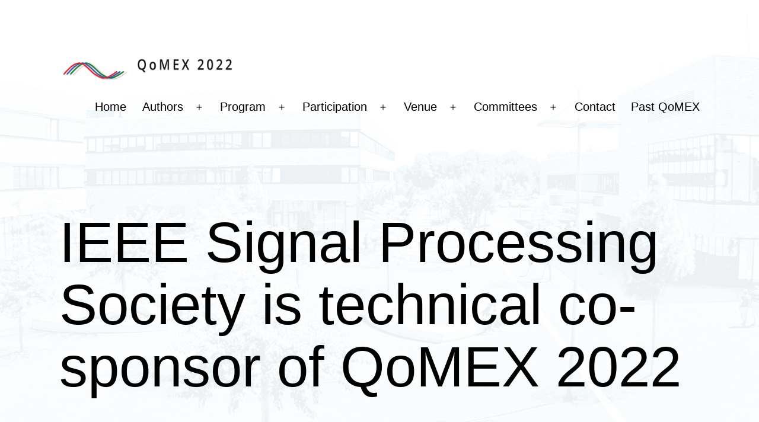

--- FILE ---
content_type: text/html; charset=UTF-8
request_url: http://qomex2022.itec.aau.at/ieee-signal-processing-society-is-technical-co-sponsor-of-qomex-2022/
body_size: 10482
content:
<!doctype html>
<html lang="en-US" >
<head>
	<meta charset="UTF-8" />
	<meta name="viewport" content="width=device-width, initial-scale=1.0" />
	<title>IEEE Signal Processing Society is technical co-sponsor of QoMEX 2022 &#8211; The 14th International Conference on Quality of Multimedia Experience</title>
<meta name='robots' content='max-image-preview:large' />
	<style>img:is([sizes="auto" i], [sizes^="auto," i]) { contain-intrinsic-size: 3000px 1500px }</style>
	<link rel="alternate" type="application/rss+xml" title="The 14th International Conference on Quality of Multimedia Experience &raquo; Feed" href="http://qomex2022.itec.aau.at/feed/" />
<link rel="alternate" type="application/rss+xml" title="The 14th International Conference on Quality of Multimedia Experience &raquo; Comments Feed" href="http://qomex2022.itec.aau.at/comments/feed/" />
<script>
window._wpemojiSettings = {"baseUrl":"https:\/\/s.w.org\/images\/core\/emoji\/16.0.1\/72x72\/","ext":".png","svgUrl":"https:\/\/s.w.org\/images\/core\/emoji\/16.0.1\/svg\/","svgExt":".svg","source":{"concatemoji":"http:\/\/qomex2022.itec.aau.at\/wp-includes\/js\/wp-emoji-release.min.js?ver=6.8.3"}};
/*! This file is auto-generated */
!function(s,n){var o,i,e;function c(e){try{var t={supportTests:e,timestamp:(new Date).valueOf()};sessionStorage.setItem(o,JSON.stringify(t))}catch(e){}}function p(e,t,n){e.clearRect(0,0,e.canvas.width,e.canvas.height),e.fillText(t,0,0);var t=new Uint32Array(e.getImageData(0,0,e.canvas.width,e.canvas.height).data),a=(e.clearRect(0,0,e.canvas.width,e.canvas.height),e.fillText(n,0,0),new Uint32Array(e.getImageData(0,0,e.canvas.width,e.canvas.height).data));return t.every(function(e,t){return e===a[t]})}function u(e,t){e.clearRect(0,0,e.canvas.width,e.canvas.height),e.fillText(t,0,0);for(var n=e.getImageData(16,16,1,1),a=0;a<n.data.length;a++)if(0!==n.data[a])return!1;return!0}function f(e,t,n,a){switch(t){case"flag":return n(e,"\ud83c\udff3\ufe0f\u200d\u26a7\ufe0f","\ud83c\udff3\ufe0f\u200b\u26a7\ufe0f")?!1:!n(e,"\ud83c\udde8\ud83c\uddf6","\ud83c\udde8\u200b\ud83c\uddf6")&&!n(e,"\ud83c\udff4\udb40\udc67\udb40\udc62\udb40\udc65\udb40\udc6e\udb40\udc67\udb40\udc7f","\ud83c\udff4\u200b\udb40\udc67\u200b\udb40\udc62\u200b\udb40\udc65\u200b\udb40\udc6e\u200b\udb40\udc67\u200b\udb40\udc7f");case"emoji":return!a(e,"\ud83e\udedf")}return!1}function g(e,t,n,a){var r="undefined"!=typeof WorkerGlobalScope&&self instanceof WorkerGlobalScope?new OffscreenCanvas(300,150):s.createElement("canvas"),o=r.getContext("2d",{willReadFrequently:!0}),i=(o.textBaseline="top",o.font="600 32px Arial",{});return e.forEach(function(e){i[e]=t(o,e,n,a)}),i}function t(e){var t=s.createElement("script");t.src=e,t.defer=!0,s.head.appendChild(t)}"undefined"!=typeof Promise&&(o="wpEmojiSettingsSupports",i=["flag","emoji"],n.supports={everything:!0,everythingExceptFlag:!0},e=new Promise(function(e){s.addEventListener("DOMContentLoaded",e,{once:!0})}),new Promise(function(t){var n=function(){try{var e=JSON.parse(sessionStorage.getItem(o));if("object"==typeof e&&"number"==typeof e.timestamp&&(new Date).valueOf()<e.timestamp+604800&&"object"==typeof e.supportTests)return e.supportTests}catch(e){}return null}();if(!n){if("undefined"!=typeof Worker&&"undefined"!=typeof OffscreenCanvas&&"undefined"!=typeof URL&&URL.createObjectURL&&"undefined"!=typeof Blob)try{var e="postMessage("+g.toString()+"("+[JSON.stringify(i),f.toString(),p.toString(),u.toString()].join(",")+"));",a=new Blob([e],{type:"text/javascript"}),r=new Worker(URL.createObjectURL(a),{name:"wpTestEmojiSupports"});return void(r.onmessage=function(e){c(n=e.data),r.terminate(),t(n)})}catch(e){}c(n=g(i,f,p,u))}t(n)}).then(function(e){for(var t in e)n.supports[t]=e[t],n.supports.everything=n.supports.everything&&n.supports[t],"flag"!==t&&(n.supports.everythingExceptFlag=n.supports.everythingExceptFlag&&n.supports[t]);n.supports.everythingExceptFlag=n.supports.everythingExceptFlag&&!n.supports.flag,n.DOMReady=!1,n.readyCallback=function(){n.DOMReady=!0}}).then(function(){return e}).then(function(){var e;n.supports.everything||(n.readyCallback(),(e=n.source||{}).concatemoji?t(e.concatemoji):e.wpemoji&&e.twemoji&&(t(e.twemoji),t(e.wpemoji)))}))}((window,document),window._wpemojiSettings);
</script>
<style id='wp-emoji-styles-inline-css'>

	img.wp-smiley, img.emoji {
		display: inline !important;
		border: none !important;
		box-shadow: none !important;
		height: 1em !important;
		width: 1em !important;
		margin: 0 0.07em !important;
		vertical-align: -0.1em !important;
		background: none !important;
		padding: 0 !important;
	}
</style>
<link rel='stylesheet' id='wp-block-library-css' href='http://qomex2022.itec.aau.at/wp-includes/css/dist/block-library/style.min.css?ver=6.8.3' media='all' />
<style id='wp-block-library-theme-inline-css'>
.wp-block-audio :where(figcaption){color:#555;font-size:13px;text-align:center}.is-dark-theme .wp-block-audio :where(figcaption){color:#ffffffa6}.wp-block-audio{margin:0 0 1em}.wp-block-code{border:1px solid #ccc;border-radius:4px;font-family:Menlo,Consolas,monaco,monospace;padding:.8em 1em}.wp-block-embed :where(figcaption){color:#555;font-size:13px;text-align:center}.is-dark-theme .wp-block-embed :where(figcaption){color:#ffffffa6}.wp-block-embed{margin:0 0 1em}.blocks-gallery-caption{color:#555;font-size:13px;text-align:center}.is-dark-theme .blocks-gallery-caption{color:#ffffffa6}:root :where(.wp-block-image figcaption){color:#555;font-size:13px;text-align:center}.is-dark-theme :root :where(.wp-block-image figcaption){color:#ffffffa6}.wp-block-image{margin:0 0 1em}.wp-block-pullquote{border-bottom:4px solid;border-top:4px solid;color:currentColor;margin-bottom:1.75em}.wp-block-pullquote cite,.wp-block-pullquote footer,.wp-block-pullquote__citation{color:currentColor;font-size:.8125em;font-style:normal;text-transform:uppercase}.wp-block-quote{border-left:.25em solid;margin:0 0 1.75em;padding-left:1em}.wp-block-quote cite,.wp-block-quote footer{color:currentColor;font-size:.8125em;font-style:normal;position:relative}.wp-block-quote:where(.has-text-align-right){border-left:none;border-right:.25em solid;padding-left:0;padding-right:1em}.wp-block-quote:where(.has-text-align-center){border:none;padding-left:0}.wp-block-quote.is-large,.wp-block-quote.is-style-large,.wp-block-quote:where(.is-style-plain){border:none}.wp-block-search .wp-block-search__label{font-weight:700}.wp-block-search__button{border:1px solid #ccc;padding:.375em .625em}:where(.wp-block-group.has-background){padding:1.25em 2.375em}.wp-block-separator.has-css-opacity{opacity:.4}.wp-block-separator{border:none;border-bottom:2px solid;margin-left:auto;margin-right:auto}.wp-block-separator.has-alpha-channel-opacity{opacity:1}.wp-block-separator:not(.is-style-wide):not(.is-style-dots){width:100px}.wp-block-separator.has-background:not(.is-style-dots){border-bottom:none;height:1px}.wp-block-separator.has-background:not(.is-style-wide):not(.is-style-dots){height:2px}.wp-block-table{margin:0 0 1em}.wp-block-table td,.wp-block-table th{word-break:normal}.wp-block-table :where(figcaption){color:#555;font-size:13px;text-align:center}.is-dark-theme .wp-block-table :where(figcaption){color:#ffffffa6}.wp-block-video :where(figcaption){color:#555;font-size:13px;text-align:center}.is-dark-theme .wp-block-video :where(figcaption){color:#ffffffa6}.wp-block-video{margin:0 0 1em}:root :where(.wp-block-template-part.has-background){margin-bottom:0;margin-top:0;padding:1.25em 2.375em}
</style>
<style id='classic-theme-styles-inline-css'>
/*! This file is auto-generated */
.wp-block-button__link{color:#fff;background-color:#32373c;border-radius:9999px;box-shadow:none;text-decoration:none;padding:calc(.667em + 2px) calc(1.333em + 2px);font-size:1.125em}.wp-block-file__button{background:#32373c;color:#fff;text-decoration:none}
</style>
<link rel='stylesheet' id='twenty-twenty-one-custom-color-overrides-css' href='http://qomex2022.itec.aau.at/wp-content/themes/twentytwentyone/assets/css/custom-color-overrides.css?ver=2.6' media='all' />
<style id='twenty-twenty-one-custom-color-overrides-inline-css'>
:root .editor-styles-wrapper{--global--color-background: #ffffff;--global--color-primary: #000;--global--color-secondary: #000;--button--color-background: #000;--button--color-text-hover: #000;}
</style>
<style id='global-styles-inline-css'>
:root{--wp--preset--aspect-ratio--square: 1;--wp--preset--aspect-ratio--4-3: 4/3;--wp--preset--aspect-ratio--3-4: 3/4;--wp--preset--aspect-ratio--3-2: 3/2;--wp--preset--aspect-ratio--2-3: 2/3;--wp--preset--aspect-ratio--16-9: 16/9;--wp--preset--aspect-ratio--9-16: 9/16;--wp--preset--color--black: #000000;--wp--preset--color--cyan-bluish-gray: #abb8c3;--wp--preset--color--white: #FFFFFF;--wp--preset--color--pale-pink: #f78da7;--wp--preset--color--vivid-red: #cf2e2e;--wp--preset--color--luminous-vivid-orange: #ff6900;--wp--preset--color--luminous-vivid-amber: #fcb900;--wp--preset--color--light-green-cyan: #7bdcb5;--wp--preset--color--vivid-green-cyan: #00d084;--wp--preset--color--pale-cyan-blue: #8ed1fc;--wp--preset--color--vivid-cyan-blue: #0693e3;--wp--preset--color--vivid-purple: #9b51e0;--wp--preset--color--dark-gray: #28303D;--wp--preset--color--gray: #39414D;--wp--preset--color--green: #D1E4DD;--wp--preset--color--blue: #D1DFE4;--wp--preset--color--purple: #D1D1E4;--wp--preset--color--red: #E4D1D1;--wp--preset--color--orange: #E4DAD1;--wp--preset--color--yellow: #EEEADD;--wp--preset--gradient--vivid-cyan-blue-to-vivid-purple: linear-gradient(135deg,rgba(6,147,227,1) 0%,rgb(155,81,224) 100%);--wp--preset--gradient--light-green-cyan-to-vivid-green-cyan: linear-gradient(135deg,rgb(122,220,180) 0%,rgb(0,208,130) 100%);--wp--preset--gradient--luminous-vivid-amber-to-luminous-vivid-orange: linear-gradient(135deg,rgba(252,185,0,1) 0%,rgba(255,105,0,1) 100%);--wp--preset--gradient--luminous-vivid-orange-to-vivid-red: linear-gradient(135deg,rgba(255,105,0,1) 0%,rgb(207,46,46) 100%);--wp--preset--gradient--very-light-gray-to-cyan-bluish-gray: linear-gradient(135deg,rgb(238,238,238) 0%,rgb(169,184,195) 100%);--wp--preset--gradient--cool-to-warm-spectrum: linear-gradient(135deg,rgb(74,234,220) 0%,rgb(151,120,209) 20%,rgb(207,42,186) 40%,rgb(238,44,130) 60%,rgb(251,105,98) 80%,rgb(254,248,76) 100%);--wp--preset--gradient--blush-light-purple: linear-gradient(135deg,rgb(255,206,236) 0%,rgb(152,150,240) 100%);--wp--preset--gradient--blush-bordeaux: linear-gradient(135deg,rgb(254,205,165) 0%,rgb(254,45,45) 50%,rgb(107,0,62) 100%);--wp--preset--gradient--luminous-dusk: linear-gradient(135deg,rgb(255,203,112) 0%,rgb(199,81,192) 50%,rgb(65,88,208) 100%);--wp--preset--gradient--pale-ocean: linear-gradient(135deg,rgb(255,245,203) 0%,rgb(182,227,212) 50%,rgb(51,167,181) 100%);--wp--preset--gradient--electric-grass: linear-gradient(135deg,rgb(202,248,128) 0%,rgb(113,206,126) 100%);--wp--preset--gradient--midnight: linear-gradient(135deg,rgb(2,3,129) 0%,rgb(40,116,252) 100%);--wp--preset--gradient--purple-to-yellow: linear-gradient(160deg, #D1D1E4 0%, #EEEADD 100%);--wp--preset--gradient--yellow-to-purple: linear-gradient(160deg, #EEEADD 0%, #D1D1E4 100%);--wp--preset--gradient--green-to-yellow: linear-gradient(160deg, #D1E4DD 0%, #EEEADD 100%);--wp--preset--gradient--yellow-to-green: linear-gradient(160deg, #EEEADD 0%, #D1E4DD 100%);--wp--preset--gradient--red-to-yellow: linear-gradient(160deg, #E4D1D1 0%, #EEEADD 100%);--wp--preset--gradient--yellow-to-red: linear-gradient(160deg, #EEEADD 0%, #E4D1D1 100%);--wp--preset--gradient--purple-to-red: linear-gradient(160deg, #D1D1E4 0%, #E4D1D1 100%);--wp--preset--gradient--red-to-purple: linear-gradient(160deg, #E4D1D1 0%, #D1D1E4 100%);--wp--preset--font-size--small: 18px;--wp--preset--font-size--medium: 20px;--wp--preset--font-size--large: 24px;--wp--preset--font-size--x-large: 42px;--wp--preset--font-size--extra-small: 16px;--wp--preset--font-size--normal: 20px;--wp--preset--font-size--extra-large: 40px;--wp--preset--font-size--huge: 96px;--wp--preset--font-size--gigantic: 144px;--wp--preset--spacing--20: 0.44rem;--wp--preset--spacing--30: 0.67rem;--wp--preset--spacing--40: 1rem;--wp--preset--spacing--50: 1.5rem;--wp--preset--spacing--60: 2.25rem;--wp--preset--spacing--70: 3.38rem;--wp--preset--spacing--80: 5.06rem;--wp--preset--shadow--natural: 6px 6px 9px rgba(0, 0, 0, 0.2);--wp--preset--shadow--deep: 12px 12px 50px rgba(0, 0, 0, 0.4);--wp--preset--shadow--sharp: 6px 6px 0px rgba(0, 0, 0, 0.2);--wp--preset--shadow--outlined: 6px 6px 0px -3px rgba(255, 255, 255, 1), 6px 6px rgba(0, 0, 0, 1);--wp--preset--shadow--crisp: 6px 6px 0px rgba(0, 0, 0, 1);}:where(.is-layout-flex){gap: 0.5em;}:where(.is-layout-grid){gap: 0.5em;}body .is-layout-flex{display: flex;}.is-layout-flex{flex-wrap: wrap;align-items: center;}.is-layout-flex > :is(*, div){margin: 0;}body .is-layout-grid{display: grid;}.is-layout-grid > :is(*, div){margin: 0;}:where(.wp-block-columns.is-layout-flex){gap: 2em;}:where(.wp-block-columns.is-layout-grid){gap: 2em;}:where(.wp-block-post-template.is-layout-flex){gap: 1.25em;}:where(.wp-block-post-template.is-layout-grid){gap: 1.25em;}.has-black-color{color: var(--wp--preset--color--black) !important;}.has-cyan-bluish-gray-color{color: var(--wp--preset--color--cyan-bluish-gray) !important;}.has-white-color{color: var(--wp--preset--color--white) !important;}.has-pale-pink-color{color: var(--wp--preset--color--pale-pink) !important;}.has-vivid-red-color{color: var(--wp--preset--color--vivid-red) !important;}.has-luminous-vivid-orange-color{color: var(--wp--preset--color--luminous-vivid-orange) !important;}.has-luminous-vivid-amber-color{color: var(--wp--preset--color--luminous-vivid-amber) !important;}.has-light-green-cyan-color{color: var(--wp--preset--color--light-green-cyan) !important;}.has-vivid-green-cyan-color{color: var(--wp--preset--color--vivid-green-cyan) !important;}.has-pale-cyan-blue-color{color: var(--wp--preset--color--pale-cyan-blue) !important;}.has-vivid-cyan-blue-color{color: var(--wp--preset--color--vivid-cyan-blue) !important;}.has-vivid-purple-color{color: var(--wp--preset--color--vivid-purple) !important;}.has-black-background-color{background-color: var(--wp--preset--color--black) !important;}.has-cyan-bluish-gray-background-color{background-color: var(--wp--preset--color--cyan-bluish-gray) !important;}.has-white-background-color{background-color: var(--wp--preset--color--white) !important;}.has-pale-pink-background-color{background-color: var(--wp--preset--color--pale-pink) !important;}.has-vivid-red-background-color{background-color: var(--wp--preset--color--vivid-red) !important;}.has-luminous-vivid-orange-background-color{background-color: var(--wp--preset--color--luminous-vivid-orange) !important;}.has-luminous-vivid-amber-background-color{background-color: var(--wp--preset--color--luminous-vivid-amber) !important;}.has-light-green-cyan-background-color{background-color: var(--wp--preset--color--light-green-cyan) !important;}.has-vivid-green-cyan-background-color{background-color: var(--wp--preset--color--vivid-green-cyan) !important;}.has-pale-cyan-blue-background-color{background-color: var(--wp--preset--color--pale-cyan-blue) !important;}.has-vivid-cyan-blue-background-color{background-color: var(--wp--preset--color--vivid-cyan-blue) !important;}.has-vivid-purple-background-color{background-color: var(--wp--preset--color--vivid-purple) !important;}.has-black-border-color{border-color: var(--wp--preset--color--black) !important;}.has-cyan-bluish-gray-border-color{border-color: var(--wp--preset--color--cyan-bluish-gray) !important;}.has-white-border-color{border-color: var(--wp--preset--color--white) !important;}.has-pale-pink-border-color{border-color: var(--wp--preset--color--pale-pink) !important;}.has-vivid-red-border-color{border-color: var(--wp--preset--color--vivid-red) !important;}.has-luminous-vivid-orange-border-color{border-color: var(--wp--preset--color--luminous-vivid-orange) !important;}.has-luminous-vivid-amber-border-color{border-color: var(--wp--preset--color--luminous-vivid-amber) !important;}.has-light-green-cyan-border-color{border-color: var(--wp--preset--color--light-green-cyan) !important;}.has-vivid-green-cyan-border-color{border-color: var(--wp--preset--color--vivid-green-cyan) !important;}.has-pale-cyan-blue-border-color{border-color: var(--wp--preset--color--pale-cyan-blue) !important;}.has-vivid-cyan-blue-border-color{border-color: var(--wp--preset--color--vivid-cyan-blue) !important;}.has-vivid-purple-border-color{border-color: var(--wp--preset--color--vivid-purple) !important;}.has-vivid-cyan-blue-to-vivid-purple-gradient-background{background: var(--wp--preset--gradient--vivid-cyan-blue-to-vivid-purple) !important;}.has-light-green-cyan-to-vivid-green-cyan-gradient-background{background: var(--wp--preset--gradient--light-green-cyan-to-vivid-green-cyan) !important;}.has-luminous-vivid-amber-to-luminous-vivid-orange-gradient-background{background: var(--wp--preset--gradient--luminous-vivid-amber-to-luminous-vivid-orange) !important;}.has-luminous-vivid-orange-to-vivid-red-gradient-background{background: var(--wp--preset--gradient--luminous-vivid-orange-to-vivid-red) !important;}.has-very-light-gray-to-cyan-bluish-gray-gradient-background{background: var(--wp--preset--gradient--very-light-gray-to-cyan-bluish-gray) !important;}.has-cool-to-warm-spectrum-gradient-background{background: var(--wp--preset--gradient--cool-to-warm-spectrum) !important;}.has-blush-light-purple-gradient-background{background: var(--wp--preset--gradient--blush-light-purple) !important;}.has-blush-bordeaux-gradient-background{background: var(--wp--preset--gradient--blush-bordeaux) !important;}.has-luminous-dusk-gradient-background{background: var(--wp--preset--gradient--luminous-dusk) !important;}.has-pale-ocean-gradient-background{background: var(--wp--preset--gradient--pale-ocean) !important;}.has-electric-grass-gradient-background{background: var(--wp--preset--gradient--electric-grass) !important;}.has-midnight-gradient-background{background: var(--wp--preset--gradient--midnight) !important;}.has-small-font-size{font-size: var(--wp--preset--font-size--small) !important;}.has-medium-font-size{font-size: var(--wp--preset--font-size--medium) !important;}.has-large-font-size{font-size: var(--wp--preset--font-size--large) !important;}.has-x-large-font-size{font-size: var(--wp--preset--font-size--x-large) !important;}
:where(.wp-block-post-template.is-layout-flex){gap: 1.25em;}:where(.wp-block-post-template.is-layout-grid){gap: 1.25em;}
:where(.wp-block-columns.is-layout-flex){gap: 2em;}:where(.wp-block-columns.is-layout-grid){gap: 2em;}
:root :where(.wp-block-pullquote){font-size: 1.5em;line-height: 1.6;}
</style>
<link rel='stylesheet' id='twenty-twenty-one-style-css' href='http://qomex2022.itec.aau.at/wp-content/themes/twentytwentyone/style.css?ver=2.6' media='all' />
<style id='twenty-twenty-one-style-inline-css'>
:root{--global--color-background: #ffffff;--global--color-primary: #000;--global--color-secondary: #000;--button--color-background: #000;--button--color-text-hover: #000;}
</style>
<link rel='stylesheet' id='twenty-twenty-one-print-style-css' href='http://qomex2022.itec.aau.at/wp-content/themes/twentytwentyone/assets/css/print.css?ver=2.6' media='print' />
<script id="twenty-twenty-one-ie11-polyfills-js-after">
( Element.prototype.matches && Element.prototype.closest && window.NodeList && NodeList.prototype.forEach ) || document.write( '<script src="http://qomex2022.itec.aau.at/wp-content/themes/twentytwentyone/assets/js/polyfills.js?ver=2.6"></scr' + 'ipt>' );
</script>
<script src="http://qomex2022.itec.aau.at/wp-content/themes/twentytwentyone/assets/js/primary-navigation.js?ver=2.6" id="twenty-twenty-one-primary-navigation-script-js" defer data-wp-strategy="defer"></script>
<link rel="https://api.w.org/" href="http://qomex2022.itec.aau.at/wp-json/" /><link rel="alternate" title="JSON" type="application/json" href="http://qomex2022.itec.aau.at/wp-json/wp/v2/posts/182" /><link rel="EditURI" type="application/rsd+xml" title="RSD" href="https://qomex2022.itec.aau.at/xmlrpc.php?rsd" />
<meta name="generator" content="WordPress 6.8.3" />
<link rel="canonical" href="http://qomex2022.itec.aau.at/ieee-signal-processing-society-is-technical-co-sponsor-of-qomex-2022/" />
<link rel='shortlink' href='http://qomex2022.itec.aau.at/?p=182' />
<link rel="alternate" title="oEmbed (JSON)" type="application/json+oembed" href="http://qomex2022.itec.aau.at/wp-json/oembed/1.0/embed?url=http%3A%2F%2Fqomex2022.itec.aau.at%2Fieee-signal-processing-society-is-technical-co-sponsor-of-qomex-2022%2F" />
<link rel="alternate" title="oEmbed (XML)" type="text/xml+oembed" href="http://qomex2022.itec.aau.at/wp-json/oembed/1.0/embed?url=http%3A%2F%2Fqomex2022.itec.aau.at%2Fieee-signal-processing-society-is-technical-co-sponsor-of-qomex-2022%2F&#038;format=xml" />
<script src='http://wp.itec.aau.at/?dm=e99a71306520c78e471e399ee024447b&amp;action=load&amp;blogid=21&amp;siteid=1&amp;t=1274573592&amp;back=http%3A%2F%2Fqomex2022.itec.aau.at%2Fieee-signal-processing-society-is-technical-co-sponsor-of-qomex-2022%2F' type='text/javascript'></script><style id="custom-background-css">
body.custom-background { background-color: #ffffff; background-image: url("http://qomex2022.itec.aau.at/wp-content/uploads/sites/21/2022/02/Campus_Lippstadt-223_opacity15.png"); background-position: left top; background-size: cover; background-repeat: no-repeat; background-attachment: fixed; }
</style>
	</head>

<body class="wp-singular post-template-default single single-post postid-182 single-format-standard custom-background wp-custom-logo wp-embed-responsive wp-theme-twentytwentyone is-light-theme has-background-white no-js singular has-main-navigation">
<div id="page" class="site">
	<a class="skip-link screen-reader-text" href="#content">
		Skip to content	</a>

	
<header id="masthead" class="site-header has-logo has-menu">

	

<div class="site-branding">

			<div class="site-logo"><a href="http://qomex2022.itec.aau.at/" class="custom-logo-link" rel="home"><img width="1712" height="268" src="https://qomex2022.itec.aau.at/wp-content/uploads/sites/21/2022/02/qomexlogo22.png" class="custom-logo" alt="The 14th International Conference on Quality of Multimedia Experience" decoding="async" fetchpriority="high" srcset="https://qomex2022.itec.aau.at/wp-content/uploads/sites/21/2022/02/qomexlogo22.png 1712w, https://qomex2022.itec.aau.at/wp-content/uploads/sites/21/2022/02/qomexlogo22-300x47.png 300w, https://qomex2022.itec.aau.at/wp-content/uploads/sites/21/2022/02/qomexlogo22-1024x160.png 1024w, https://qomex2022.itec.aau.at/wp-content/uploads/sites/21/2022/02/qomexlogo22-768x120.png 768w, https://qomex2022.itec.aau.at/wp-content/uploads/sites/21/2022/02/qomexlogo22-1536x240.png 1536w, https://qomex2022.itec.aau.at/wp-content/uploads/sites/21/2022/02/qomexlogo22-1568x245.png 1568w" sizes="(max-width: 1712px) 100vw, 1712px" /></a></div>
	
						<p class="screen-reader-text"><a href="http://qomex2022.itec.aau.at/" rel="home">The 14th International Conference on Quality of Multimedia Experience</a></p>
			
	</div><!-- .site-branding -->
	
	<nav id="site-navigation" class="primary-navigation" aria-label="Primary menu">
		<div class="menu-button-container">
			<button id="primary-mobile-menu" class="button" aria-controls="primary-menu-list" aria-expanded="false">
				<span class="dropdown-icon open">Menu					<svg class="svg-icon" width="24" height="24" aria-hidden="true" role="img" focusable="false" viewBox="0 0 24 24" fill="none" xmlns="http://www.w3.org/2000/svg"><path fill-rule="evenodd" clip-rule="evenodd" d="M4.5 6H19.5V7.5H4.5V6ZM4.5 12H19.5V13.5H4.5V12ZM19.5 18H4.5V19.5H19.5V18Z" fill="currentColor"/></svg>				</span>
				<span class="dropdown-icon close">Close					<svg class="svg-icon" width="24" height="24" aria-hidden="true" role="img" focusable="false" viewBox="0 0 24 24" fill="none" xmlns="http://www.w3.org/2000/svg"><path fill-rule="evenodd" clip-rule="evenodd" d="M12 10.9394L5.53033 4.46973L4.46967 5.53039L10.9393 12.0001L4.46967 18.4697L5.53033 19.5304L12 13.0607L18.4697 19.5304L19.5303 18.4697L13.0607 12.0001L19.5303 5.53039L18.4697 4.46973L12 10.9394Z" fill="currentColor"/></svg>				</span>
			</button><!-- #primary-mobile-menu -->
		</div><!-- .menu-button-container -->
		<div class="primary-menu-container"><ul id="primary-menu-list" class="menu-wrapper"><li id="menu-item-233" class="menu-item menu-item-type-post_type menu-item-object-page menu-item-home menu-item-233"><a href="http://qomex2022.itec.aau.at/">Home</a></li>
<li id="menu-item-202" class="menu-item menu-item-type-post_type menu-item-object-page menu-item-home menu-item-has-children menu-item-202"><a href="http://qomex2022.itec.aau.at/">Authors</a><button class="sub-menu-toggle" aria-expanded="false" onClick="twentytwentyoneExpandSubMenu(this)"><span class="icon-plus"><svg class="svg-icon" width="18" height="18" aria-hidden="true" role="img" focusable="false" viewBox="0 0 24 24" fill="none" xmlns="http://www.w3.org/2000/svg"><path fill-rule="evenodd" clip-rule="evenodd" d="M18 11.2h-5.2V6h-1.6v5.2H6v1.6h5.2V18h1.6v-5.2H18z" fill="currentColor"/></svg></span><span class="icon-minus"><svg class="svg-icon" width="18" height="18" aria-hidden="true" role="img" focusable="false" viewBox="0 0 24 24" fill="none" xmlns="http://www.w3.org/2000/svg"><path fill-rule="evenodd" clip-rule="evenodd" d="M6 11h12v2H6z" fill="currentColor"/></svg></span><span class="screen-reader-text">Open menu</span></button>
<ul class="sub-menu">
	<li id="menu-item-249" class="menu-item menu-item-type-custom menu-item-object-custom menu-item-249"><a href="https://edas.info/newPaper.php?c=29361">Paper submission</a></li>
	<li id="menu-item-22" class="menu-item menu-item-type-post_type menu-item-object-page menu-item-22"><a href="http://qomex2022.itec.aau.at/call-for-papers/">Call for papers</a></li>
	<li id="menu-item-51" class="menu-item menu-item-type-post_type menu-item-object-page menu-item-51"><a href="http://qomex2022.itec.aau.at/call-for-special-sessions/">Call for special sessions</a></li>
	<li id="menu-item-231" class="menu-item menu-item-type-post_type menu-item-object-page menu-item-231"><a href="http://qomex2022.itec.aau.at/author-kit/">Author Kit</a></li>
	<li id="menu-item-232" class="menu-item menu-item-type-post_type menu-item-object-page menu-item-232"><a href="http://qomex2022.itec.aau.at/paper-submission-guidelines/">Paper Submission Guidelines</a></li>
	<li id="menu-item-328" class="menu-item menu-item-type-post_type menu-item-object-page menu-item-328"><a href="http://qomex2022.itec.aau.at/camera-ready-paper-submission/">Camera-Ready Paper Submission</a></li>
	<li id="menu-item-464" class="menu-item menu-item-type-post_type menu-item-object-page menu-item-464"><a href="http://qomex2022.itec.aau.at/presentation-guidelines/">Presentation guidelines</a></li>
</ul>
</li>
<li id="menu-item-21" class="menu-item menu-item-type-custom menu-item-object-custom menu-item-home menu-item-has-children menu-item-21"><a href="https://qomex2022.itec.aau.at">Program</a><button class="sub-menu-toggle" aria-expanded="false" onClick="twentytwentyoneExpandSubMenu(this)"><span class="icon-plus"><svg class="svg-icon" width="18" height="18" aria-hidden="true" role="img" focusable="false" viewBox="0 0 24 24" fill="none" xmlns="http://www.w3.org/2000/svg"><path fill-rule="evenodd" clip-rule="evenodd" d="M18 11.2h-5.2V6h-1.6v5.2H6v1.6h5.2V18h1.6v-5.2H18z" fill="currentColor"/></svg></span><span class="icon-minus"><svg class="svg-icon" width="18" height="18" aria-hidden="true" role="img" focusable="false" viewBox="0 0 24 24" fill="none" xmlns="http://www.w3.org/2000/svg"><path fill-rule="evenodd" clip-rule="evenodd" d="M6 11h12v2H6z" fill="currentColor"/></svg></span><span class="screen-reader-text">Open menu</span></button>
<ul class="sub-menu">
	<li id="menu-item-416" class="menu-item menu-item-type-post_type menu-item-object-page menu-item-416"><a href="http://qomex2022.itec.aau.at/program-overview/">Program overview</a></li>
	<li id="menu-item-471" class="menu-item menu-item-type-post_type menu-item-object-page menu-item-471"><a href="http://qomex2022.itec.aau.at/keynotes/">Keynotes</a></li>
	<li id="menu-item-363" class="menu-item menu-item-type-post_type menu-item-object-page menu-item-363"><a href="http://qomex2022.itec.aau.at/qualinet-meeting/">Qualinet meeting</a></li>
	<li id="menu-item-417" class="menu-item menu-item-type-post_type menu-item-object-page menu-item-417"><a href="http://qomex2022.itec.aau.at/welcome-reception-social-dinner/">Welcome Reception and Social Dinner</a></li>
	<li id="menu-item-496" class="menu-item menu-item-type-post_type menu-item-object-page menu-item-496"><a href="http://qomex2022.itec.aau.at/social-events/">Social Events</a></li>
	<li id="menu-item-234" class="menu-item menu-item-type-post_type menu-item-object-page menu-item-234"><a href="http://qomex2022.itec.aau.at/special-sessions/">Special sessions</a></li>
</ul>
</li>
<li id="menu-item-85" class="menu-item menu-item-type-post_type menu-item-object-page menu-item-has-children menu-item-85"><a href="http://qomex2022.itec.aau.at/hshl/">Participation</a><button class="sub-menu-toggle" aria-expanded="false" onClick="twentytwentyoneExpandSubMenu(this)"><span class="icon-plus"><svg class="svg-icon" width="18" height="18" aria-hidden="true" role="img" focusable="false" viewBox="0 0 24 24" fill="none" xmlns="http://www.w3.org/2000/svg"><path fill-rule="evenodd" clip-rule="evenodd" d="M18 11.2h-5.2V6h-1.6v5.2H6v1.6h5.2V18h1.6v-5.2H18z" fill="currentColor"/></svg></span><span class="icon-minus"><svg class="svg-icon" width="18" height="18" aria-hidden="true" role="img" focusable="false" viewBox="0 0 24 24" fill="none" xmlns="http://www.w3.org/2000/svg"><path fill-rule="evenodd" clip-rule="evenodd" d="M6 11h12v2H6z" fill="currentColor"/></svg></span><span class="screen-reader-text">Open menu</span></button>
<ul class="sub-menu">
	<li id="menu-item-532" class="menu-item menu-item-type-post_type menu-item-object-page menu-item-532"><a href="http://qomex2022.itec.aau.at/registration-desk-and-conference-office/">Registration Desk and Conference Office</a></li>
	<li id="menu-item-329" class="menu-item menu-item-type-custom menu-item-object-custom menu-item-329"><a href="https://px.convent-registration.de/cgi-bin/rf?company=10623&#038;language=en_EN&#038;entry=9&#038;event=K-QOMEX-22&#038;cfg=">Registration</a></li>
	<li id="menu-item-340" class="menu-item menu-item-type-post_type menu-item-object-page menu-item-340"><a href="http://qomex2022.itec.aau.at/registration-policies-and-fees/">Registration policies and fees</a></li>
	<li id="menu-item-461" class="menu-item menu-item-type-post_type menu-item-object-page menu-item-461"><a href="http://qomex2022.itec.aau.at/speed-phd-mentoring/">Speed PhD mentoring</a></li>
	<li id="menu-item-281" class="menu-item menu-item-type-post_type menu-item-object-page menu-item-281"><a href="http://qomex2022.itec.aau.at/travel-support-for-non-student-participants-who-self-identify-as-marginalized-and-or-underrepresented-in-the-qomex-community/">Travel support for underrepresented participants</a></li>
	<li id="menu-item-280" class="menu-item menu-item-type-post_type menu-item-object-page menu-item-280"><a href="http://qomex2022.itec.aau.at/student-travel-support/">Student travel support</a></li>
	<li id="menu-item-159" class="menu-item menu-item-type-post_type menu-item-object-page menu-item-159"><a href="http://qomex2022.itec.aau.at/code-of-conduct/">Code of Conduct</a></li>
	<li id="menu-item-83" class="menu-item menu-item-type-post_type menu-item-object-page menu-item-83"><a href="http://qomex2022.itec.aau.at/covid-19-safety-measures/">COVID-19 safety measures</a></li>
	<li id="menu-item-312" class="menu-item menu-item-type-post_type menu-item-object-page menu-item-312"><a href="http://qomex2022.itec.aau.at/paper-awards/">Paper Awards</a></li>
	<li id="menu-item-356" class="menu-item menu-item-type-post_type menu-item-object-page menu-item-356"><a href="http://qomex2022.itec.aau.at/visa-application/">Visa application</a></li>
</ul>
</li>
<li id="menu-item-147" class="menu-item menu-item-type-post_type menu-item-object-page menu-item-home menu-item-has-children menu-item-147"><a href="http://qomex2022.itec.aau.at/">Venue</a><button class="sub-menu-toggle" aria-expanded="false" onClick="twentytwentyoneExpandSubMenu(this)"><span class="icon-plus"><svg class="svg-icon" width="18" height="18" aria-hidden="true" role="img" focusable="false" viewBox="0 0 24 24" fill="none" xmlns="http://www.w3.org/2000/svg"><path fill-rule="evenodd" clip-rule="evenodd" d="M18 11.2h-5.2V6h-1.6v5.2H6v1.6h5.2V18h1.6v-5.2H18z" fill="currentColor"/></svg></span><span class="icon-minus"><svg class="svg-icon" width="18" height="18" aria-hidden="true" role="img" focusable="false" viewBox="0 0 24 24" fill="none" xmlns="http://www.w3.org/2000/svg"><path fill-rule="evenodd" clip-rule="evenodd" d="M6 11h12v2H6z" fill="currentColor"/></svg></span><span class="screen-reader-text">Open menu</span></button>
<ul class="sub-menu">
	<li id="menu-item-347" class="menu-item menu-item-type-post_type menu-item-object-page menu-item-347"><a href="http://qomex2022.itec.aau.at/conference-location/">Conference Location</a></li>
	<li id="menu-item-357" class="menu-item menu-item-type-post_type menu-item-object-page menu-item-357"><a href="http://qomex2022.itec.aau.at/how-to-reach-the-venue/">How to Reach the Venue</a></li>
	<li id="menu-item-311" class="menu-item menu-item-type-post_type menu-item-object-page menu-item-311"><a href="http://qomex2022.itec.aau.at/hotel-reservation/">Hotel reservation</a></li>
</ul>
</li>
<li id="menu-item-56" class="menu-item menu-item-type-post_type menu-item-object-page menu-item-has-children menu-item-56"><a href="http://qomex2022.itec.aau.at/organizing-committee/">Committees</a><button class="sub-menu-toggle" aria-expanded="false" onClick="twentytwentyoneExpandSubMenu(this)"><span class="icon-plus"><svg class="svg-icon" width="18" height="18" aria-hidden="true" role="img" focusable="false" viewBox="0 0 24 24" fill="none" xmlns="http://www.w3.org/2000/svg"><path fill-rule="evenodd" clip-rule="evenodd" d="M18 11.2h-5.2V6h-1.6v5.2H6v1.6h5.2V18h1.6v-5.2H18z" fill="currentColor"/></svg></span><span class="icon-minus"><svg class="svg-icon" width="18" height="18" aria-hidden="true" role="img" focusable="false" viewBox="0 0 24 24" fill="none" xmlns="http://www.w3.org/2000/svg"><path fill-rule="evenodd" clip-rule="evenodd" d="M6 11h12v2H6z" fill="currentColor"/></svg></span><span class="screen-reader-text">Open menu</span></button>
<ul class="sub-menu">
	<li id="menu-item-58" class="menu-item menu-item-type-post_type menu-item-object-page menu-item-58"><a href="http://qomex2022.itec.aau.at/organizing-committee/">Organizing committee</a></li>
	<li id="menu-item-57" class="menu-item menu-item-type-post_type menu-item-object-page menu-item-57"><a href="http://qomex2022.itec.aau.at/steering-committee/">Steering Committee</a></li>
	<li id="menu-item-201" class="menu-item menu-item-type-post_type menu-item-object-page menu-item-201"><a href="http://qomex2022.itec.aau.at/technical-program-committee/">Technical Program Committee</a></li>
	<li id="menu-item-95" class="menu-item menu-item-type-post_type menu-item-object-page menu-item-95"><a href="http://qomex2022.itec.aau.at/guidelines-for-the-review-process/">Guidelines for the Review Process</a></li>
</ul>
</li>
<li id="menu-item-74" class="menu-item menu-item-type-post_type menu-item-object-page menu-item-74"><a href="http://qomex2022.itec.aau.at/contact/">Contact</a></li>
<li id="menu-item-148" class="menu-item menu-item-type-custom menu-item-object-custom menu-item-148"><a href="http://qomex.org">Past QoMEX</a></li>
</ul></div>	</nav><!-- #site-navigation -->
	
</header><!-- #masthead -->

	<div id="content" class="site-content">
		<div id="primary" class="content-area">
			<main id="main" class="site-main">

<article id="post-182" class="post-182 post type-post status-publish format-standard hentry category-uncategorized entry">

	<header class="entry-header alignwide">
		<h1 class="entry-title">IEEE Signal Processing Society is technical co-sponsor of QoMEX 2022</h1>			</header><!-- .entry-header -->

	<div class="entry-content">
		<p>We welcome the IEEE Signal Processing Society as technical co-sponsor of QoMEX 2022.</p>
<p><img decoding="async" class="aligncenter size-medium wp-image-108" src="https://qomex2022.itec.aau.at/wp-content/uploads/sites/21/2022/02/logoqomex_0003_Ieee_blue-300x88.png" alt="" width="300" height="88" srcset="https://qomex2022.itec.aau.at/wp-content/uploads/sites/21/2022/02/logoqomex_0003_Ieee_blue-300x88.png 300w, https://qomex2022.itec.aau.at/wp-content/uploads/sites/21/2022/02/logoqomex_0003_Ieee_blue-768x225.png 768w, https://qomex2022.itec.aau.at/wp-content/uploads/sites/21/2022/02/logoqomex_0003_Ieee_blue.png 877w" sizes="(max-width: 300px) 100vw, 300px" /></p>
<p><img decoding="async" class="aligncenter size-medium wp-image-107" src="https://qomex2022.itec.aau.at/wp-content/uploads/sites/21/2022/02/IEEE_SPS_TCS_Logo2-1-300x200.png" alt="" width="300" height="200" srcset="https://qomex2022.itec.aau.at/wp-content/uploads/sites/21/2022/02/IEEE_SPS_TCS_Logo2-1-300x200.png 300w, https://qomex2022.itec.aau.at/wp-content/uploads/sites/21/2022/02/IEEE_SPS_TCS_Logo2-1.png 720w" sizes="(max-width: 300px) 100vw, 300px" /></p>
	</div><!-- .entry-content -->

	<footer class="entry-footer default-max-width">
		<div class="posted-by"><span class="posted-on">Published <time class="entry-date published updated" datetime="2022-02-08T15:42:05+01:00">February 8, 2022</time></span><span class="byline">By <a href="http://qomex2022.itec.aau.at/author/voigt/" rel="author">Jan-Niklas Voigt-Antons</a></span></div><div class="post-taxonomies"><span class="cat-links">Categorized as <a href="http://qomex2022.itec.aau.at/category/uncategorized/" rel="category tag">Uncategorized</a> </span></div>	</footer><!-- .entry-footer -->

				
</article><!-- #post-182 -->

	<nav class="navigation post-navigation" aria-label="Posts">
		<h2 class="screen-reader-text">Post navigation</h2>
		<div class="nav-links"><div class="nav-previous"><a href="http://qomex2022.itec.aau.at/conference-venue-visited/" rel="prev"><p class="meta-nav"><svg class="svg-icon" width="24" height="24" aria-hidden="true" role="img" focusable="false" viewBox="0 0 24 24" fill="none" xmlns="http://www.w3.org/2000/svg"><path fill-rule="evenodd" clip-rule="evenodd" d="M20 13v-2H8l4-4-1-2-7 7 7 7 1-2-4-4z" fill="currentColor"/></svg>Previous post</p><p class="post-title">Conference venue visited</p></a></div><div class="nav-next"><a href="http://qomex2022.itec.aau.at/special-sessions-qomex2022/" rel="next"><p class="meta-nav">Next post<svg class="svg-icon" width="24" height="24" aria-hidden="true" role="img" focusable="false" viewBox="0 0 24 24" fill="none" xmlns="http://www.w3.org/2000/svg"><path fill-rule="evenodd" clip-rule="evenodd" d="m4 13v-2h12l-4-4 1-2 7 7-7 7-1-2 4-4z" fill="currentColor"/></svg></p><p class="post-title">Special sessions @ QoMEX2022</p></a></div></div>
	</nav>			</main><!-- #main -->
		</div><!-- #primary -->
	</div><!-- #content -->

	
	<aside class="widget-area">
		<section id="block-61" class="widget widget_block">
<div class="wp-block-group"><div class="wp-block-group__inner-container is-layout-flow wp-block-group-is-layout-flow">
<h1 class="has-text-align-center wp-block-heading"><strong>Gold Sponsors</strong>:</h1>



<figure class="wp-block-image size-large"><a href="https://research.facebook.com"><img loading="lazy" decoding="async" width="1024" height="441" src="https://qomex2022.itec.aau.at/wp-content/uploads/sites/21/2022/03/Meta_logo_web-1024x441.png" alt="" class="wp-image-254" srcset="https://qomex2022.itec.aau.at/wp-content/uploads/sites/21/2022/03/Meta_logo_web-1024x441.png 1024w, https://qomex2022.itec.aau.at/wp-content/uploads/sites/21/2022/03/Meta_logo_web-300x129.png 300w, https://qomex2022.itec.aau.at/wp-content/uploads/sites/21/2022/03/Meta_logo_web-768x331.png 768w, https://qomex2022.itec.aau.at/wp-content/uploads/sites/21/2022/03/Meta_logo_web-1536x662.png 1536w, https://qomex2022.itec.aau.at/wp-content/uploads/sites/21/2022/03/Meta_logo_web-1568x676.png 1568w, https://qomex2022.itec.aau.at/wp-content/uploads/sites/21/2022/03/Meta_logo_web.png 2000w" sizes="auto, (max-width: 1024px) 100vw, 1024px" /></a></figure>



<figure class="wp-block-image size-full"><img loading="lazy" decoding="async" width="794" height="178" src="https://qomex2022.itec.aau.at/wp-content/uploads/sites/21/2022/03/yt_logo_rgb_light.png" alt="" class="wp-image-265" srcset="https://qomex2022.itec.aau.at/wp-content/uploads/sites/21/2022/03/yt_logo_rgb_light.png 794w, https://qomex2022.itec.aau.at/wp-content/uploads/sites/21/2022/03/yt_logo_rgb_light-300x67.png 300w, https://qomex2022.itec.aau.at/wp-content/uploads/sites/21/2022/03/yt_logo_rgb_light-768x172.png 768w" sizes="auto, (max-width: 794px) 100vw, 794px" /></figure>



<p class="has-text-align-center">━━━━━━━━━━━━━━</p>
</div></div>
</section><section id="block-62" class="widget widget_block">
<div class="wp-block-group"><div class="wp-block-group__inner-container is-layout-flow wp-block-group-is-layout-flow">
<h1 class="has-text-align-center wp-block-heading"><strong>Silver Sponsor</strong>:</h1>



<figure class="wp-block-image size-large is-resized"><img loading="lazy" decoding="async" src="https://qomex2022.itec.aau.at/wp-content/uploads/sites/21/2022/03/Netflix_Logo_RGB-1024x430.png" alt="" class="wp-image-253" width="290" height="121" srcset="https://qomex2022.itec.aau.at/wp-content/uploads/sites/21/2022/03/Netflix_Logo_RGB-1024x430.png 1024w, https://qomex2022.itec.aau.at/wp-content/uploads/sites/21/2022/03/Netflix_Logo_RGB-300x126.png 300w, https://qomex2022.itec.aau.at/wp-content/uploads/sites/21/2022/03/Netflix_Logo_RGB-768x323.png 768w, https://qomex2022.itec.aau.at/wp-content/uploads/sites/21/2022/03/Netflix_Logo_RGB-1536x645.png 1536w, https://qomex2022.itec.aau.at/wp-content/uploads/sites/21/2022/03/Netflix_Logo_RGB-1568x659.png 1568w, https://qomex2022.itec.aau.at/wp-content/uploads/sites/21/2022/03/Netflix_Logo_RGB.png 1800w" sizes="auto, (max-width: 290px) 100vw, 290px" /></figure>



<p class="has-text-align-center">━━━━━━━━━━━━━━</p>
</div></div>
</section><section id="block-80" class="widget widget_block">
<div class="wp-block-group"><div class="wp-block-group__inner-container is-layout-flow wp-block-group-is-layout-flow">
<div class="wp-block-group"><div class="wp-block-group__inner-container is-layout-flow wp-block-group-is-layout-flow">
<h1 class="has-text-align-center wp-block-heading"><strong>Best Paper Award Sponsor</strong></h1>



<figure class="wp-block-image size-full is-resized"><img loading="lazy" decoding="async" src="https://qomex2022.itec.aau.at/wp-content/uploads/sites/21/2022/09/Bildschirmfoto-2022-09-04-um-10.17.25.png" alt="" class="wp-image-541" width="244" height="75" srcset="https://qomex2022.itec.aau.at/wp-content/uploads/sites/21/2022/09/Bildschirmfoto-2022-09-04-um-10.17.25.png 608w, https://qomex2022.itec.aau.at/wp-content/uploads/sites/21/2022/09/Bildschirmfoto-2022-09-04-um-10.17.25-300x93.png 300w" sizes="auto, (max-width: 244px) 100vw, 244px" /></figure>
</div></div>



<p class="has-text-align-center">━━━━━━━━━━━━━━</p>
</div></div>
</section><section id="block-88" class="widget widget_block">
<div class="wp-block-group"><div class="wp-block-group__inner-container is-layout-flow wp-block-group-is-layout-flow">
<h1 class="has-text-align-center wp-block-heading"><strong>Technical Sponsors</strong>:</h1>



<div class="wp-block-group"><div class="wp-block-group__inner-container is-layout-flow wp-block-group-is-layout-flow">
<div class="wp-block-group"><div class="wp-block-group__inner-container is-layout-flow wp-block-group-is-layout-flow">
<div class="wp-block-columns is-layout-flex wp-container-core-columns-is-layout-9d6595d7 wp-block-columns-is-layout-flex">
<div class="wp-block-column is-layout-flow wp-block-column-is-layout-flow" style="flex-basis:100%">
<div class="wp-block-group"><div class="wp-block-group__inner-container is-layout-flow wp-block-group-is-layout-flow">
<figure class="wp-block-image size-large"><img loading="lazy" decoding="async" width="1024" height="295" src="https://qomex2022.itec.aau.at/wp-content/uploads/sites/21/2022/02/HSHL_Logo_horizontal_RGB_mediumblue_red_mit-Schutzraum_ENG-1024x295.jpg" alt="" class="wp-image-111" srcset="https://qomex2022.itec.aau.at/wp-content/uploads/sites/21/2022/02/HSHL_Logo_horizontal_RGB_mediumblue_red_mit-Schutzraum_ENG-1024x295.jpg 1024w, https://qomex2022.itec.aau.at/wp-content/uploads/sites/21/2022/02/HSHL_Logo_horizontal_RGB_mediumblue_red_mit-Schutzraum_ENG-300x86.jpg 300w, https://qomex2022.itec.aau.at/wp-content/uploads/sites/21/2022/02/HSHL_Logo_horizontal_RGB_mediumblue_red_mit-Schutzraum_ENG-768x221.jpg 768w, https://qomex2022.itec.aau.at/wp-content/uploads/sites/21/2022/02/HSHL_Logo_horizontal_RGB_mediumblue_red_mit-Schutzraum_ENG-1536x442.jpg 1536w, https://qomex2022.itec.aau.at/wp-content/uploads/sites/21/2022/02/HSHL_Logo_horizontal_RGB_mediumblue_red_mit-Schutzraum_ENG-2048x590.jpg 2048w, https://qomex2022.itec.aau.at/wp-content/uploads/sites/21/2022/02/HSHL_Logo_horizontal_RGB_mediumblue_red_mit-Schutzraum_ENG-1568x452.jpg 1568w" sizes="auto, (max-width: 1024px) 100vw, 1024px" /></figure>
</div></div>
</div>
</div>



<figure class="wp-block-image size-large"><img loading="lazy" decoding="async" width="1024" height="445" src="https://qomex2022.itec.aau.at/wp-content/uploads/sites/21/2022/08/RGB_long_colour_transparentbg-1024x445.png" alt="" class="wp-image-535" srcset="https://qomex2022.itec.aau.at/wp-content/uploads/sites/21/2022/08/RGB_long_colour_transparentbg-1024x445.png 1024w, https://qomex2022.itec.aau.at/wp-content/uploads/sites/21/2022/08/RGB_long_colour_transparentbg-300x130.png 300w, https://qomex2022.itec.aau.at/wp-content/uploads/sites/21/2022/08/RGB_long_colour_transparentbg-768x333.png 768w, https://qomex2022.itec.aau.at/wp-content/uploads/sites/21/2022/08/RGB_long_colour_transparentbg-1536x667.png 1536w, https://qomex2022.itec.aau.at/wp-content/uploads/sites/21/2022/08/RGB_long_colour_transparentbg-2048x889.png 2048w, https://qomex2022.itec.aau.at/wp-content/uploads/sites/21/2022/08/RGB_long_colour_transparentbg-1568x681.png 1568w" sizes="auto, (max-width: 1024px) 100vw, 1024px" /></figure>
</div></div>
</div></div>
</div></div>
</section><section id="block-91" class="widget widget_block">
<div class="wp-block-group"><div class="wp-block-group__inner-container is-layout-flow wp-block-group-is-layout-flow">
<h1 class="wp-block-heading"><strong>   </strong></h1>



<div class="wp-block-group"><div class="wp-block-group__inner-container is-layout-flow wp-block-group-is-layout-flow">
<div class="wp-block-group"><div class="wp-block-group__inner-container is-layout-flow wp-block-group-is-layout-flow">
<figure class="wp-block-image size-full"><img loading="lazy" decoding="async" width="877" height="257" src="https://qomex2022.itec.aau.at/wp-content/uploads/sites/21/2022/02/logoqomex_0003_Ieee_blue.png" alt="" class="wp-image-108" srcset="https://qomex2022.itec.aau.at/wp-content/uploads/sites/21/2022/02/logoqomex_0003_Ieee_blue.png 877w, https://qomex2022.itec.aau.at/wp-content/uploads/sites/21/2022/02/logoqomex_0003_Ieee_blue-300x88.png 300w, https://qomex2022.itec.aau.at/wp-content/uploads/sites/21/2022/02/logoqomex_0003_Ieee_blue-768x225.png 768w" sizes="auto, (max-width: 877px) 100vw, 877px" /></figure>
</div></div>



<figure class="wp-block-image size-full is-resized"><img loading="lazy" decoding="async" src="https://qomex2022.itec.aau.at/wp-content/uploads/sites/21/2022/02/IEEE_SPS_TCS_Logo2-1.png" alt="" class="wp-image-107" width="666" height="444" srcset="https://qomex2022.itec.aau.at/wp-content/uploads/sites/21/2022/02/IEEE_SPS_TCS_Logo2-1.png 720w, https://qomex2022.itec.aau.at/wp-content/uploads/sites/21/2022/02/IEEE_SPS_TCS_Logo2-1-300x200.png 300w" sizes="auto, (max-width: 666px) 100vw, 666px" /></figure>
</div></div>
</div></div>
</section><section id="block-93" class="widget widget_block">
<div class="wp-block-group"><div class="wp-block-group__inner-container is-layout-flow wp-block-group-is-layout-flow">
<h1 class="wp-block-heading"><strong>   </strong></h1>



<div class="wp-block-group"><div class="wp-block-group__inner-container is-layout-flow wp-block-group-is-layout-flow"><div class="wp-block-image">
<figure class="aligncenter size-full"><img loading="lazy" decoding="async" width="549" height="455" src="https://qomex2022.itec.aau.at/wp-content/uploads/sites/21/2022/03/Qualinetlogo1003-transparent.png" alt="" class="wp-image-274" srcset="https://qomex2022.itec.aau.at/wp-content/uploads/sites/21/2022/03/Qualinetlogo1003-transparent.png 549w, https://qomex2022.itec.aau.at/wp-content/uploads/sites/21/2022/03/Qualinetlogo1003-transparent-300x249.png 300w" sizes="auto, (max-width: 549px) 100vw, 549px" /></figure></div>


<figure class="wp-block-image size-large is-resized"><img loading="lazy" decoding="async" src="https://qomex2022.itec.aau.at/wp-content/uploads/sites/21/2022/02/1200px-VDE_ITG_rgb-1024x273.png" alt="" class="wp-image-105" width="259" height="69" srcset="https://qomex2022.itec.aau.at/wp-content/uploads/sites/21/2022/02/1200px-VDE_ITG_rgb-1024x273.png 1024w, https://qomex2022.itec.aau.at/wp-content/uploads/sites/21/2022/02/1200px-VDE_ITG_rgb-300x80.png 300w, https://qomex2022.itec.aau.at/wp-content/uploads/sites/21/2022/02/1200px-VDE_ITG_rgb-768x205.png 768w, https://qomex2022.itec.aau.at/wp-content/uploads/sites/21/2022/02/1200px-VDE_ITG_rgb.png 1200w" sizes="auto, (max-width: 259px) 100vw, 259px" /></figure>
</div></div>
</div></div>
</section><section id="block-46" class="widget widget_block">
<div class="wp-block-columns alignfull is-style-default is-layout-flex wp-container-core-columns-is-layout-9d6595d7 wp-block-columns-is-layout-flex">
<div class="wp-block-column is-layout-flow wp-block-column-is-layout-flow" style="flex-basis:100%"><ul class="wp-block-latest-posts__list alignfull is-style-default wp-block-latest-posts"><li><a class="wp-block-latest-posts__post-title" href="http://qomex2022.itec.aau.at/youtube-is-sponsoring-qomex-2022/">YouTube is sponsoring QoMEX 2022!</a></li>
<li><a class="wp-block-latest-posts__post-title" href="http://qomex2022.itec.aau.at/netflix-is-sponsoring-qomex-2019/">Netflix is sponsoring QoMEX 2022!</a></li>
<li><a class="wp-block-latest-posts__post-title" href="http://qomex2022.itec.aau.at/meta-is-sponsoring-qomex-2022/">Meta is sponsoring QoMEX 2022!</a></li>
<li><a class="wp-block-latest-posts__post-title" href="http://qomex2022.itec.aau.at/deadline-for-paper-submission-is-approaching/">Deadline for paper submission is approaching!</a></li>
<li><a class="wp-block-latest-posts__post-title" href="http://qomex2022.itec.aau.at/special-sessions-qomex2022/">Special sessions @ QoMEX2022</a></li>
</ul></div>
</div>
</section><section id="block-5" class="widget widget_block">
<div class="wp-block-group"><div class="wp-block-group__inner-container is-layout-flow wp-block-group-is-layout-flow">
<h2 class="wp-block-heading">Archives</h2>


<ul class="wp-block-archives-list wp-block-archives">	<li><a href='http://qomex2022.itec.aau.at/2022/03/'>March 2022</a></li>
	<li><a href='http://qomex2022.itec.aau.at/2022/02/'>February 2022</a></li>
	<li><a href='http://qomex2022.itec.aau.at/2022/01/'>January 2022</a></li>
</ul></div></div>
</section><section id="block-6" class="widget widget_block">
<div class="wp-block-group"><div class="wp-block-group__inner-container is-layout-flow wp-block-group-is-layout-flow">
<h2 class="wp-block-heading">Categories</h2>


<ul class="wp-block-categories-list wp-block-categories">	<li class="cat-item cat-item-1"><a href="http://qomex2022.itec.aau.at/category/uncategorized/">Uncategorized</a>
</li>
</ul></div></div>
</section>	</aside><!-- .widget-area -->

	
	<footer id="colophon" class="site-footer">

				<div class="site-info">
			<div class="site-name">
									<div class="site-logo"><a href="http://qomex2022.itec.aau.at/" class="custom-logo-link" rel="home"><img width="1712" height="268" src="https://qomex2022.itec.aau.at/wp-content/uploads/sites/21/2022/02/qomexlogo22.png" class="custom-logo" alt="The 14th International Conference on Quality of Multimedia Experience" decoding="async" srcset="https://qomex2022.itec.aau.at/wp-content/uploads/sites/21/2022/02/qomexlogo22.png 1712w, https://qomex2022.itec.aau.at/wp-content/uploads/sites/21/2022/02/qomexlogo22-300x47.png 300w, https://qomex2022.itec.aau.at/wp-content/uploads/sites/21/2022/02/qomexlogo22-1024x160.png 1024w, https://qomex2022.itec.aau.at/wp-content/uploads/sites/21/2022/02/qomexlogo22-768x120.png 768w, https://qomex2022.itec.aau.at/wp-content/uploads/sites/21/2022/02/qomexlogo22-1536x240.png 1536w, https://qomex2022.itec.aau.at/wp-content/uploads/sites/21/2022/02/qomexlogo22-1568x245.png 1568w" sizes="(max-width: 1712px) 100vw, 1712px" /></a></div>
							</div><!-- .site-name -->

			
			<div class="powered-by">
				Proudly powered by <a href="https://wordpress.org/">WordPress</a>.			</div><!-- .powered-by -->

		</div><!-- .site-info -->
	</footer><!-- #colophon -->

</div><!-- #page -->

<script type="speculationrules">
{"prefetch":[{"source":"document","where":{"and":[{"href_matches":"\/*"},{"not":{"href_matches":["\/wp-*.php","\/wp-admin\/*","\/wp-content\/uploads\/sites\/21\/*","\/wp-content\/*","\/wp-content\/plugins\/*","\/wp-content\/themes\/twentytwentyone\/*","\/*\\?(.+)"]}},{"not":{"selector_matches":"a[rel~=\"nofollow\"]"}},{"not":{"selector_matches":".no-prefetch, .no-prefetch a"}}]},"eagerness":"conservative"}]}
</script>
<script>document.body.classList.remove("no-js");</script>	<script>
	if ( -1 !== navigator.userAgent.indexOf( 'MSIE' ) || -1 !== navigator.appVersion.indexOf( 'Trident/' ) ) {
		document.body.classList.add( 'is-IE' );
	}
	</script>
	<style id='core-block-supports-inline-css'>
.wp-container-core-columns-is-layout-9d6595d7{flex-wrap:nowrap;}
</style>
<script src="http://qomex2022.itec.aau.at/wp-content/themes/twentytwentyone/assets/js/responsive-embeds.js?ver=2.6" id="twenty-twenty-one-responsive-embeds-script-js"></script>

</body>
</html>
